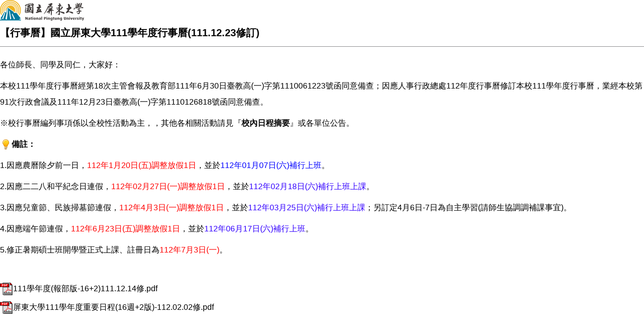

--- FILE ---
content_type: text/html; charset=UTF-8
request_url: https://cud.nptu.edu.tw/p/16-1065-146142.php?Lang=zh-tw
body_size: 3087
content:
<!DOCTYPE html>
<html lang="zh-Hant">
<head>


<meta http-equiv="Content-Type" content="text/html; charset=utf-8">
<meta http-equiv="X-UA-Compatible" content="IE=edge,chrome=1" />
<meta name="viewport" content="initial-scale=1.0, user-scalable=1, minimum-scale=1.0, maximum-scale=3.0">
<meta name="mobile-web-app-capable" content="yes">
<meta name="apple-mobile-web-app-status-bar-style" content="black">
<meta name="keywords" content="請填寫網站關鍵記事，用半角逗號(,)隔開" />
<meta name="description" content="&lt;p&gt;各位師長、同學及同仁，大家好：&lt;/p&gt;

&lt;p&gt;本校111學年度行事曆經第18次主管會報、教育部臺教高(一)字第1110061223號函同意備查。&lt;/p&gt;

&lt;p&gt;校行事曆編列事項係以全校性活動為主。&lt;/p&gt;" />
<meta property="og:image"  content="https://cud.nptu.edu.tw/var/file/65/1065/msys_1065_8094073_99202.png" />

<meta content="index,follow" name="robots">

<meta property="og:image"  content="/var/file/65/1065/msys_1065_7775378_99426.png" />

<title>友善列印 - 【行事曆】國立屏東大學111學年度行事曆(111.12.23修訂) </title>

<link rel="shortcut icon" href="/var/file/65/1065/msys_1065_7775378_99426.png" type="image/x-icon" />
<link rel="icon" href="/var/file/65/1065/msys_1065_7775378_99426.png" type="image/x-icon" />
<link rel="bookmark" href="/var/file/65/1065/msys_1065_7775378_99426.png" type="image/x-icon" />

<link rel="apple-touch-icon-precomposed" href="/var/file/65/1065/msys_1065_7775378_99426.png">
<link rel="apple-touch-icon" href="/var/file/65/1065/msys_1065_7775378_99426.png">

<link rel="stylesheet" href="/var/file/65/1065/mobilestyle/combine-zh-tw.css?t=ff98da831c" type="text/css" />
<script language="javascript"><!--
 var isHome = false 
 --></script>
<script language="javascript"><!--
 var isExpanMenu = false 
 --></script>
<script type="text/javascript" src="/var/file/js/m_20251210.js" ></script>
</head>
<body class='page_fprint'>
<div class="fprint_logo"><img src="/var/file/65/1065/msys_1065_8094073_99202.png"  width="167" height="42" alt="課務組" border="0"></div>




<div class="module module-detail ">
	<div class="module-inner">
	<section class="mb">
		<div class="mpgtitle">
		<h2 class="hdline">【行事曆】國立屏東大學111學年度行事曆(111.12.23修訂)</h2>
		</div>
		<div class="mcont">
			

			



<div class="mpgdetail">
	
		
 		
		
		
		
		
	
	
   <div class="meditor"><p>各位師長、同學及同仁，大家好：</p>

<p>本校111學年度行事曆經第18次主管會報及教育部111年6月30日臺教高(一)字第1110061223號函同意備查；因應人事行政總處112年度行事曆修訂本校111學年度行事曆，業經本校第91次行政會議及111年12月23日臺教高(一)字第1110126818號函同意備查。</p>

<p>※校行事曆編列事項係以全校性活動為主，，其他各相關活動請見『<strong>校內日程摘要</strong>』或各單位公告。</p>

<p><img alt="enlightened" height="23" src="https://cud.nptu.edu.tw/lib/ckeditor4/plugins/smiley/images/lightbulb.png" title="enlightened" width="23" /><strong>備註：</strong></p>

<p>1.因應農曆除夕前一日，<span style="color:#ff0000;">112年1月20日(五)調整放假1日</span>，並於<span style="color:#0000ff;">112年01月07日(六)補行上班</span>。</p>

<p>2.因應二二八和平紀念日連假，<span style="color:#ff0000;">112年02月27日(一)調整放假1日</span>，並於<span style="color:#3300ff;">112年02月18日(六)補行上班上課</span>。</p>

<p>3.因應兒童節、民族掃墓節連假，<span style="color:#ff0000;">112年4月3日(一)</span><span style="color:#ff0000;">調整放假1日</span><span style="color:#000000;">，並於</span><span style="color:#3300ff;">112年03月25日(六)補行上班上課</span><span style="color:#000000;">；另訂定4月6日-7日為自主學習(請師生協調調補課事宜)。</span></p>

<p>4.因應端午節連假，<span style="color:#ff0000;">112年6月23日(五)調整放假1日</span>，並於<span style="color:#3300ff;">112年06月17日(六)補行上班</span>。</p>

<p>5.修正暑期碩士班開學暨正式上課、註冊日為<span style="color:#ff0000;">112年7月3日(一)</span>。</p></div>
	
	
	
</div>





		</div>
	</section>
	</div>
</div>

<div class="module module-ptattach">
	<div class="minner">
	<section class="mb">
		<ul class="mptattach">
		
			<li ><span><a href="/app/index.php?Action=downloadfile&file=WVhSMFlXTm9Mell3TDNCMFlWOHhNams1T0RGZk9EWTFNekE1T1Y4ek5ETTFOaTV3WkdZPQ==&fname=[base64]" title="111學年度(報部版-16+2)111.12.14修.pdf[下載]" target=""><img src="/images/icon/pdf.gif " align="absmiddle" alt="" />111學年度(報部版-16+2)111.12.14修.pdf</a>
			
			</li>
		
			<li ><span><a href="/app/index.php?Action=downloadfile&file=WVhSMFlXTm9Mell3TDNCMFlWOHhNelkzTnpSZk56YzNPRFUwTjE4MU1URTBNeTV3WkdZPQ==&fname=[base64]" title="屏東大學111學年度重要日程(16週+2版)-112.02.02修.pdf[下載]" target=""><img src="/images/icon/pdf.gif " align="absmiddle" alt="" />屏東大學111學年度重要日程(16週+2版)-112.02.02修.pdf</a>
			
			</li>
		
		</ul>
		
	</section>
	</div>
</div>






<script defer="defer">
$(document).ready(function(){
	$('.artctrl .addfav').click(function(){
		ptdetail_addfav();	
	});
  $('.share_btn').click(function(){
    $(this).siblings('.shareto').toggle();
  })
	function ptdetail_addfav(){
		if(popChkLogin()){
			if($(".artctrl .addfav").hasClass("active")){
				var url = "/app/index.php?Action=mobileaddtofav&Part=146142&Op=delfav";
			}else{
				var url = "/app/index.php?Action=mobileaddtofav&Part=146142&Op=addfav";
			}
			var a = [];
			$.post(url,a,function(data){
				d = eval("("+data+")");
				if(d.stat)
					$(".artctrl .addfav").addClass("active");
				else
					$(".artctrl .addfav").removeClass("active");
				mCallBack(data);
			});
		}
		else	showPopDiv($('#_pop_login.mpopdiv'),$('#_pop_login.mpopdiv .mbox'));
	}
	function ptdetail_chkfav(){
		var url = "/app/index.php?Action=mobileaddtofav&Part=146142&Op=chkfav";
		var a = [];
		$.post(url,a,function(data){
			d = eval("("+data+")");
			if(d.stat)
				$(".artctrl .addfav").addClass("active");
		});
	}
	ptdetail_chkfav();
	
		$.hajaxOpenUrl("/app/index.php?Action=mobilestsns",'.shareto');
	
	

	
});
</script>


</body>
<script>
$(document).ready(function(){
			window.print();
	});
</script>
</html>
